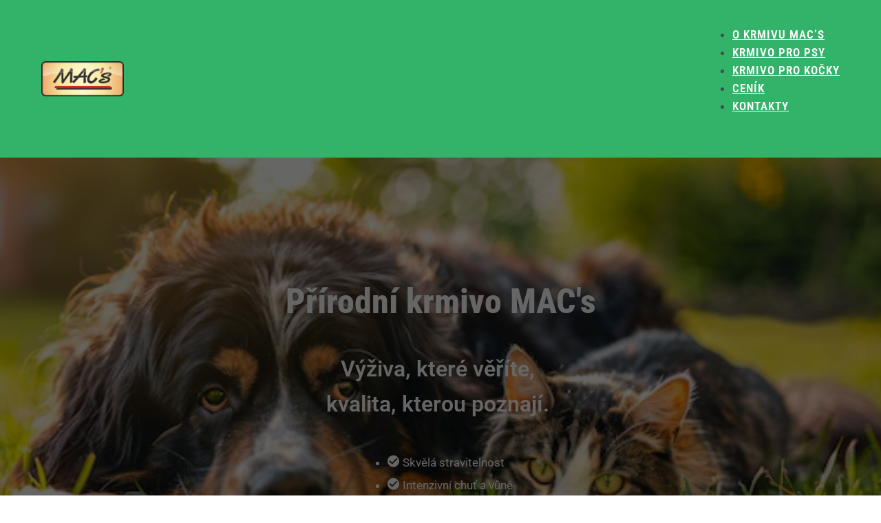

--- FILE ---
content_type: text/html; charset=UTF-8
request_url: https://www.krmivomacs.cz/
body_size: 13326
content:
<!DOCTYPE html>
<html lang="cs" prefix="og: https://ogp.me/ns#">
<head>
<meta charset="UTF-8">
<meta name="viewport" content="width=device-width, initial-scale=1">
	<style>img:is([sizes="auto" i], [sizes^="auto," i]) { contain-intrinsic-size: 3000px 1500px }</style>
	
<!-- Optimalizace pro vyhledávače podle Rank Math - https://rankmath.com/ -->
<title>Krmivo MAC&#039;s - MAC&#039;s</title>
<meta name="robots" content="follow, index, max-snippet:-1, max-video-preview:-1, max-image-preview:large"/>
<link rel="canonical" href="https://www.krmivomacs.cz/" />
<meta property="og:locale" content="cs_CZ" />
<meta property="og:type" content="website" />
<meta property="og:title" content="Krmivo MAC&#039;s - MAC&#039;s" />
<meta property="og:url" content="https://www.krmivomacs.cz/" />
<meta property="og:site_name" content="Nutram" />
<meta property="og:updated_time" content="2025-06-17T14:12:48+02:00" />
<meta property="og:image" content="https://www.krmivomacs.cz/wp-content/uploads/2025/04/madeincanadabg-1.jpg" />
<meta property="og:image:secure_url" content="https://www.krmivomacs.cz/wp-content/uploads/2025/04/madeincanadabg-1.jpg" />
<meta property="og:image:width" content="1920" />
<meta property="og:image:height" content="600" />
<meta property="og:image:alt" content="Krmivo MAC&#8217;s" />
<meta property="og:image:type" content="image/jpeg" />
<meta property="article:published_time" content="2025-03-11T11:28:56+01:00" />
<meta property="article:modified_time" content="2025-06-17T14:12:48+02:00" />
<meta name="twitter:card" content="summary_large_image" />
<meta name="twitter:title" content="Krmivo MAC&#039;s - MAC&#039;s" />
<meta name="twitter:image" content="https://www.krmivomacs.cz/wp-content/uploads/2025/04/madeincanadabg-1.jpg" />
<meta name="twitter:label1" content="Napsal/a:" />
<meta name="twitter:data1" content="jitka" />
<meta name="twitter:label2" content="Doba čtení" />
<meta name="twitter:data2" content="Méně než minuta" />
<script type="application/ld+json" class="rank-math-schema">{"@context":"https://schema.org","@graph":[{"@type":["FoodEstablishment","Organization"],"@id":"https://www.krmivomacs.cz/#organization","name":"Nutram","url":"https://www.krmivomacs.cz","logo":{"@type":"ImageObject","@id":"https://www.krmivomacs.cz/#logo","url":"https://www.krmivomacs.cz/wp-content/uploads/2025/05/favicon32.png","contentUrl":"https://www.krmivomacs.cz/wp-content/uploads/2025/05/favicon32.png","caption":"Nutram","inLanguage":"cs","width":"32","height":"32"},"priceRange":"$$","openingHours":["Monday,Tuesday,Wednesday,Thursday,Friday 07:00-15:30"],"image":{"@id":"https://www.krmivomacs.cz/#logo"},"telephone":"+420 466 742 542"},{"@type":"WebSite","@id":"https://www.krmivomacs.cz/#website","url":"https://www.krmivomacs.cz","name":"Nutram","alternateName":"P\u0159\u00edrodn\u00ed krmivo pro psy a ko\u010dky z Kanady","publisher":{"@id":"https://www.krmivomacs.cz/#organization"},"inLanguage":"cs","potentialAction":{"@type":"SearchAction","target":"https://www.krmivomacs.cz/?s={search_term_string}","query-input":"required name=search_term_string"}},{"@type":"ImageObject","@id":"https://www.krmivomacs.cz/wp-content/uploads/2025/04/madeincanadabg-1.jpg","url":"https://www.krmivomacs.cz/wp-content/uploads/2025/04/madeincanadabg-1.jpg","width":"1920","height":"600","inLanguage":"cs"},{"@type":"WebPage","@id":"https://www.krmivomacs.cz/#webpage","url":"https://www.krmivomacs.cz/","name":"Krmivo MAC&#039;s - MAC&#039;s","datePublished":"2025-03-11T11:28:56+01:00","dateModified":"2025-06-17T14:12:48+02:00","about":{"@id":"https://www.krmivomacs.cz/#organization"},"isPartOf":{"@id":"https://www.krmivomacs.cz/#website"},"primaryImageOfPage":{"@id":"https://www.krmivomacs.cz/wp-content/uploads/2025/04/madeincanadabg-1.jpg"},"inLanguage":"cs"},{"@type":"Person","@id":"https://www.krmivomacs.cz/#author","name":"jitka","image":{"@type":"ImageObject","@id":"https://secure.gravatar.com/avatar/9f3541ce618b9a2ecd0dd256915fef1a4a322fd3846c4051b31ccc0fce150bfc?s=96&amp;d=mm&amp;r=g","url":"https://secure.gravatar.com/avatar/9f3541ce618b9a2ecd0dd256915fef1a4a322fd3846c4051b31ccc0fce150bfc?s=96&amp;d=mm&amp;r=g","caption":"jitka","inLanguage":"cs"},"sameAs":["https://www.krmivomacs.cz"],"worksFor":{"@id":"https://www.krmivomacs.cz/#organization"}},{"@type":"Article","headline":"Krmivo MAC&#039;s - MAC&#039;s","datePublished":"2025-03-11T11:28:56+01:00","dateModified":"2025-06-17T14:12:48+02:00","author":{"@id":"https://www.krmivomacs.cz/#author","name":"jitka"},"publisher":{"@id":"https://www.krmivomacs.cz/#organization"},"name":"Krmivo MAC&#039;s - MAC&#039;s","@id":"https://www.krmivomacs.cz/#richSnippet","isPartOf":{"@id":"https://www.krmivomacs.cz/#webpage"},"image":{"@id":"https://www.krmivomacs.cz/wp-content/uploads/2025/04/madeincanadabg-1.jpg"},"inLanguage":"cs","mainEntityOfPage":{"@id":"https://www.krmivomacs.cz/#webpage"}}]}</script>
<!-- /Rank Math WordPress SEO plugin -->

<link rel="alternate" type="application/rss+xml" title="MAC&#039;s &raquo; RSS zdroj" href="https://www.krmivomacs.cz/feed/" />
<link rel="alternate" type="application/rss+xml" title="MAC&#039;s &raquo; RSS komentářů" href="https://www.krmivomacs.cz/comments/feed/" />
<style id='classic-theme-styles-inline-css'>
/*! This file is auto-generated */
.wp-block-button__link{color:#fff;background-color:#32373c;border-radius:9999px;box-shadow:none;text-decoration:none;padding:calc(.667em + 2px) calc(1.333em + 2px);font-size:1.125em}.wp-block-file__button{background:#32373c;color:#fff;text-decoration:none}
</style>
<style id='woocommerce-inline-inline-css'>
.woocommerce form .form-row .required { visibility: visible; }
</style>
<link rel='stylesheet' id='brands-styles-css' href='https://www.krmivomacs.cz/wp-content/plugins/woocommerce/assets/css/brands.css?ver=10.3.4' media='all' />
<link rel='stylesheet' id='bricks-frontend-css' href='https://www.krmivomacs.cz/wp-content/themes/bricks/assets/css/frontend.min.css?ver=1747556900' media='all' />
<style id='bricks-frontend-inline-css'>
@font-face{font-family:"Roboto Condensed";font-weight:300;font-display:swap;src:url(https://www.krmivomacs.cz/wp-content/uploads/2025/03/RobotoCondensed-VariableFont_wght.ttf) format("truetype");}@font-face{font-family:"Roboto Condensed";font-weight:400;font-display:swap;src:url(https://www.krmivomacs.cz/wp-content/uploads/2025/03/RobotoCondensed-VariableFont_wght.ttf) format("truetype");}@font-face{font-family:"Roboto Condensed";font-weight:500;font-display:swap;src:url(https://www.krmivomacs.cz/wp-content/uploads/2025/03/RobotoCondensed-VariableFont_wght.ttf) format("truetype");}@font-face{font-family:"Roboto Condensed";font-weight:600;font-display:swap;src:url(https://www.krmivomacs.cz/wp-content/uploads/2025/03/RobotoCondensed-VariableFont_wght.ttf) format("truetype");}@font-face{font-family:"Roboto Condensed";font-weight:700;font-display:swap;src:url(https://www.krmivomacs.cz/wp-content/uploads/2025/03/RobotoCondensed-VariableFont_wght.ttf) format("truetype");}@font-face{font-family:"Roboto Condensed";font-weight:800;font-display:swap;src:url(https://www.krmivomacs.cz/wp-content/uploads/2025/03/RobotoCondensed-VariableFont_wght.ttf) format("truetype");}@font-face{font-family:"Roboto Condensed";font-weight:300;font-style:italic;font-display:swap;src:url(https://www.krmivomacs.cz/wp-content/uploads/2025/03/RobotoCondensed-Italic-VariableFont_wght.ttf) format("truetype");}@font-face{font-family:"Roboto Condensed";font-weight:400;font-style:italic;font-display:swap;src:url(https://www.krmivomacs.cz/wp-content/uploads/2025/03/RobotoCondensed-Italic-VariableFont_wght.ttf) format("truetype");}@font-face{font-family:"Roboto Condensed";font-weight:500;font-style:italic;font-display:swap;src:url(https://www.krmivomacs.cz/wp-content/uploads/2025/03/RobotoCondensed-Italic-VariableFont_wght.ttf) format("truetype");}@font-face{font-family:"Roboto Condensed";font-weight:600;font-style:italic;font-display:swap;src:url(https://www.krmivomacs.cz/wp-content/uploads/2025/03/RobotoCondensed-Italic-VariableFont_wght.ttf) format("truetype");}@font-face{font-family:"Roboto Condensed";font-weight:700;font-style:italic;font-display:swap;src:url(https://www.krmivomacs.cz/wp-content/uploads/2025/03/RobotoCondensed-Italic-VariableFont_wght.ttf) format("truetype");}@font-face{font-family:"Roboto Condensed";font-weight:800;font-style:italic;font-display:swap;src:url(https://www.krmivomacs.cz/wp-content/uploads/2025/03/RobotoCondensed-Italic-VariableFont_wght.ttf) format("truetype");}
@font-face{font-family:"Roboto";font-weight:300;font-display:swap;src:url(https://www.krmivomacs.cz/wp-content/uploads/2025/03/Roboto-VariableFont_wdthwght.ttf) format("truetype");}@font-face{font-family:"Roboto";font-weight:400;font-display:swap;src:url(https://www.krmivomacs.cz/wp-content/uploads/2025/03/Roboto-VariableFont_wdthwght.ttf) format("truetype");}@font-face{font-family:"Roboto";font-weight:500;font-display:swap;src:url(https://www.krmivomacs.cz/wp-content/uploads/2025/03/Roboto-VariableFont_wdthwght.ttf) format("truetype");}@font-face{font-family:"Roboto";font-weight:600;font-display:swap;src:url(https://www.krmivomacs.cz/wp-content/uploads/2025/03/Roboto-VariableFont_wdthwght.ttf) format("truetype");}@font-face{font-family:"Roboto";font-weight:700;font-display:swap;src:url(https://www.krmivomacs.cz/wp-content/uploads/2025/03/Roboto-VariableFont_wdthwght.ttf) format("truetype");}@font-face{font-family:"Roboto";font-weight:800;font-display:swap;src:url(https://www.krmivomacs.cz/wp-content/uploads/2025/03/Roboto-VariableFont_wdthwght.ttf) format("truetype");}@font-face{font-family:"Roboto";font-weight:300;font-style:italic;font-display:swap;src:url(https://www.krmivomacs.cz/wp-content/uploads/2025/03/Roboto-Italic-VariableFont_wdthwght.ttf) format("truetype");}@font-face{font-family:"Roboto";font-weight:400;font-style:italic;font-display:swap;src:url(https://www.krmivomacs.cz/wp-content/uploads/2025/03/Roboto-Italic-VariableFont_wdthwght.ttf) format("truetype");}@font-face{font-family:"Roboto";font-weight:500;font-style:italic;font-display:swap;src:url(https://www.krmivomacs.cz/wp-content/uploads/2025/03/Roboto-Italic-VariableFont_wdthwght.ttf) format("truetype");}@font-face{font-family:"Roboto";font-weight:600;font-style:italic;font-display:swap;src:url(https://www.krmivomacs.cz/wp-content/uploads/2025/03/Roboto-Italic-VariableFont_wdthwght.ttf) format("truetype");}@font-face{font-family:"Roboto";font-weight:700;font-style:italic;font-display:swap;src:url(https://www.krmivomacs.cz/wp-content/uploads/2025/03/Roboto-Italic-VariableFont_wdthwght.ttf) format("truetype");}@font-face{font-family:"Roboto";font-weight:800;font-style:italic;font-display:swap;src:url(https://www.krmivomacs.cz/wp-content/uploads/2025/03/Roboto-Italic-VariableFont_wdthwght.ttf) format("truetype");}

</style>
<link rel='stylesheet' id='bricks-child-css' href='https://www.krmivomacs.cz/wp-content/themes/bricks-child/style.css?ver=1747556900' media='all' />
<link rel='stylesheet' id='bricks-woocommerce-css' href='https://www.krmivomacs.cz/wp-content/themes/bricks/assets/css/integrations/woocommerce.min.css?ver=1747556900' media='all' />
<link rel='stylesheet' id='bricks-ionicons-css' href='https://www.krmivomacs.cz/wp-content/themes/bricks/assets/css/libs/ionicons.min.css?ver=1747556900' media='all' />
<style id='bricks-frontend-inline-inline-css'>
html {scroll-behavior: smooth}:root {--space-XS: 5px;--space-S: 10px;--space-M: 20px;--space-L: 40px;--space-XL: 60px;--radius-m: 8px;--radius-s: 4px;--step--2: clamp(0.651rem, 0.6434rem + 0.0406vw, 0.68rem);--step--1: clamp(0.7813rem, 0.7632rem + 0.0965vw, 0.85rem);--step-0: clamp(0.9375rem, 0.9046rem + 0.1754vw, 1.0625rem);--step-1: clamp(1.125rem, 1.0715rem + 0.2851vw, 1.3281rem);--step-2: clamp(1.35rem, 1.2684rem + 0.4353vw, 1.6602rem);--step-3: clamp(1.62rem, 1.5002rem + 0.6389vw, 2.0752rem);--step-4: clamp(1.944rem, 1.7729rem + 0.9123vw, 2.594rem);--step-5: clamp(2.3328rem, 2.0934rem + 1.2768vw, 3.2425rem);} .brxe-container {width: 1340px; padding-top: var(--space-L); padding-right: var(--space-XL); padding-bottom: var(--space-L); padding-left: var(--space-XL)} .woocommerce main.site-main {width: 1340px} #brx-content.wordpress {width: 1340px} html {font-size: 100%} body {font-size: var(--step-0); color: var(--bricks-color-gvkhdw); font-family: "Roboto"; line-height: 1.6} h1, h2, h3, h4, h5, h6 {font-family: "Roboto Condensed"; font-weight: 800; color: var(--bricks-color-lsgnrq); line-height: 1.2} h1 {font-size: var(--step-4); color: var(--bricks-color-lsgnrq)} h2 {font-size: var(--step-4)} h3 {font-size: var(--step-3)} h4 {font-size: var(--step-2)} h5 {font-size: var(--step-1)} .brxe-block {column-gap: var(--space-S); row-gap: var(--space-S)} :root .bricks-button[class*="primary"]:not(.outline) {background-color: var(--bricks-color-qeebmt)} :root .bricks-button[class*="primary"] {color: var(--bricks-color-tbmima); border-color: var(--bricks-color-qeebmt)} :root .bricks-button[class*="secondary"] {border-color: var(--bricks-color-33eb3f); color: var(--bricks-color-tbmima)} :root .bricks-button[class*="secondary"]:not(.outline) {background-color: var(--bricks-color-33eb3f)} .bricks-button {font-family: "Roboto Condensed"; font-weight: 600; border: 2px solid var(--bricks-color-33eb3f); border-radius: var(--radius-s); transition: all 80ms linear} :root .bricks-button[class*="light"]:not(.bricks-lightbox) {border: 2px solid var(--bricks-color-33eb3f); color: var(--bricks-color-33eb3f)} :root .bricks-button[class*="primary"]:not(.outline):hover {background-color: var(--bricks-color-33eb3f)} :root .bricks-button[class*="primary"]:hover {border-color: var(--bricks-color-33eb3f); color: var(--bricks-color-tbmima)} :root .bricks-button[class*="secondary"]:not(.outline):hover {background-color: var(--bricks-color-qeebmt)} :root .bricks-button[class*="secondary"]:hover {border-color: var(--bricks-color-qeebmt)} :root .bricks-button[class*="light"]:not(.outline):not(.bricks-lightbox):hover {background-color: var(--bricks-color-33eb3f)} :root .bricks-button[class*="light"]:not(.bricks-lightbox):hover {color: var(--bricks-color-tbmima)} :root .bricks-button[class*="dark"] {border-color: var(--bricks-color-lsgnrq)}:root .bricks-color-primary {color: var(--bricks-color-hcggab)}:root .bricks-background-primary {background-color: var(--bricks-color-hcggab)} :where(.brxe-accordion .accordion-content-wrapper) a, :where(.brxe-icon-box .content) a, :where(.brxe-list) a, :where(.brxe-post-content):not([data-source="bricks"]) a, :where(.brxe-posts .dynamic p) a, :where(.brxe-shortcode) a, :where(.brxe-tabs .tab-content) a, :where(.brxe-team-members) .description a, :where(.brxe-testimonials) .testimonial-content-wrapper a, :where(.brxe-text) a, :where(a.brxe-text), :where(.brxe-text-basic) a, :where(a.brxe-text-basic), :where(.brxe-post-comments) .comment-content a, .brxe-product-content a, .brxe-product-short-description a, .brxe-product-tabs .woocommerce-Tabs-panel a {text-decoration: underline}@media (max-width: 767px) { .brxe-container {padding-right: var(--space-L); padding-left: var(--space-L)}}@media (max-width: 478px) { .brxe-container {padding-right: var(--space-M); padding-left: var(--space-M)}}.centered-text.brxe-heading {text-align: center}.centered-text.brxe-text {text-align: center}.centered-text.brxe-text a {text-align: center; font-size: inherit}.cols-1-1.brxe-container {display: grid; align-items: initial; grid-gap: var(--space-L); grid-template-columns: 1fr 1fr}@media (max-width: 767px) {.cols-1-1.brxe-container {grid-template-columns: 1fr}}.shadow.brxe-block {column-gap: var(--space-S); row-gap: var(--space-M); transition: all 150ms linear; border-radius: var(--radius-m); flex-direction: column; flex-wrap: nowrap; background-color: var(--bricks-color-tbmima); padding-top: var(--space-M); padding-right: var(--space-M); padding-bottom: var(--space-M); padding-left: var(--space-M)}.shadow{ box-shadow: rgba(100, 100, 111, 0.2) 0px 7px 29px -10px; border: 1px solid #eeeeee;} .shadow:hover{ box-shadow: rgba(100, 100, 111, 0.2) 0px 7px 29px 0px;}.cols-1-1-1-1.brxe-container {display: grid; align-items: initial; grid-template-columns: 1fr 1fr 1fr 1fr; grid-gap: var(--space-XL) var(--space-L)}@media (max-width: 991px) {.cols-1-1-1-1.brxe-container {grid-gap: var(--space-L); grid-template-columns: 1fr 1fr 1fr}}@media (max-width: 478px) {.cols-1-1-1-1.brxe-container {grid-template-columns: 1fr 1fr}}:root {--bricks-color-33eb3f: #32b369;--bricks-color-hcggab: #ebfaf1;--bricks-color-qeebmt: #117ead;--bricks-color-gvkhdw: #4a4a4a;--bricks-color-lsgnrq: #383838;--bricks-color-tbmima: #ffffff;}#brxe-tnfomb {width: 100%; max-width: 100%}#brxe-hrgpnr {justify-content: center; align-items: center}@media (max-width: 767px) {#brxe-cnamgt .bricks-nav-menu-wrapper { display: none; }#brxe-cnamgt .bricks-mobile-menu-toggle { display: block; }}#brxe-cnamgt .bricks-nav-menu > li > a {color: var(--bricks-color-tbmima); font-family: "Roboto Condensed"; text-transform: uppercase; font-weight: 600; letter-spacing: 1px}#brxe-cnamgt .bricks-nav-menu > li > .brx-submenu-toggle > * {color: var(--bricks-color-tbmima); font-family: "Roboto Condensed"; text-transform: uppercase; font-weight: 600; letter-spacing: 1px}@media (max-width: 767px) {#brxe-cnamgt .bricks-mobile-menu-toggle {color: var(--bricks-color-tbmima)}#brxe-cnamgt.show-mobile-menu .bricks-mobile-menu-toggle {color: var(--bricks-color-tbmima) !important}#brxe-cnamgt .bricks-mobile-menu-wrapper {align-items: flex-start; justify-content: center}#brxe-cnamgt .bricks-mobile-menu-wrapper .brx-submenu-toggle {justify-content: flex-start}#brxe-cnamgt .bricks-mobile-menu-wrapper a {width: auto}#brxe-cnamgt .bricks-mobile-menu-wrapper:before {background-color: var(--bricks-color-lsgnrq)}#brxe-cnamgt .bricks-mobile-menu-overlay {background-color: rgba(56, 56, 56, 0.66)}}#brxe-sjqaei {justify-content: center; align-items: flex-end}#brxe-nwjmyj {grid-template-columns: 120px auto; display: grid; align-items: initial; padding-top: var(--space-M); padding-bottom: var(--space-M)}#brxe-wuaxri {background-color: var(--bricks-color-33eb3f)}#brxe-mdjnuv {color: var(--bricks-color-tbmima); font-size: var(--step-5)}#brxe-ahkgos {color: var(--bricks-color-tbmima); font-size: var(--step-3); font-weight: 600; margin-top: var(--space-S)}#brxe-ahkgos a {color: var(--bricks-color-tbmima); font-size: var(--step-3); font-weight: 600; font-size: inherit}#brxe-yfpvtn {color: var(--bricks-color-tbmima); justify-content: center; margin-top: var(--space-S); margin-bottom: var(--space-S); width: fit-content}#brxe-yfpvtn .separator {display: none}#brxe-yfpvtn .content {justify-content: flex-start}#brxe-yfpvtn .description {justify-content: flex-start}#brxe-yfpvtn .icon {font-size: var(--step-1)}#brxe-yfpvtn .icon svg {height: var(--step-1); width: var(--step-1)}#brxe-yfpvtn .title {margin-left: var(--space-XS)}#brxe-plnavu {margin-top: var(--space-M)}#brxe-atkvea {margin-top: var(--space-M)}#brxe-olbtbd {flex-direction: row; justify-content: center; column-gap: var(--space-M)}#brxe-ojfhwg {padding-top: calc(var(--space-XL) * 3); padding-bottom: calc(var(--space-XL) * 3); align-items: center}#brxe-rcfnzz {position: relative; background-image: url(https://img.freepik.com/premium-photo/dog-cat-lie-grass-generative-ai_446633-113958.jpg); background-size: cover; background-position: center center}:where(#brxe-rcfnzz > *) {position: relative}#brxe-rcfnzz::before {background-image: linear-gradient(rgba(0, 0, 0, 0.6), rgba(0, 0, 0, 0.6)); position: absolute; content: ""; top: 0; right: 0; bottom: 0; left: 0; pointer-events: none}#brxe-cifhid{ text-wrap: balance;}#brxe-quwvbw {align-items: center}#brxe-pulydp {aspect-ratio: 1; width: 100%; max-width: 100%}#brxe-pulydp:not(.tag), #brxe-pulydp img {object-fit: contain}#brxe-xvbndo {font-size: var(--step-1)}#brxe-fiuzrj {flex-direction: row; flex-wrap: wrap; justify-content: center}#brxe-wzxnkk {justify-content: flex-start; align-items: center}#brxe-ldgcoe {grid-gap: var(--space-M); display: grid; align-items: initial; grid-template-columns: 2fr 3fr}#brxe-zmnpnt {aspect-ratio: 1}#brxe-zmnpnt:not(.tag), #brxe-zmnpnt img {object-fit: contain}#brxe-ltahkp {font-size: var(--step-1)}#brxe-guypbs {flex-direction: row; flex-wrap: wrap; justify-content: center}#brxe-pdpccb {justify-content: flex-start; align-items: center}#brxe-gfiyej {grid-gap: var(--space-M); display: grid; align-items: initial; grid-template-columns: 2fr 3fr}#brxe-ojpidi {aspect-ratio: 1}#brxe-ojpidi:not(.tag), #brxe-ojpidi img {object-fit: contain}#brxe-dbzfwt {font-size: var(--step-1)}#brxe-enxmwc {justify-content: flex-start; align-items: center}#brxe-sisfnu {grid-gap: var(--space-M); display: grid; align-items: initial; grid-template-columns: 2fr 3fr}#brxe-watjkc {aspect-ratio: 1}#brxe-watjkc:not(.tag), #brxe-watjkc img {object-fit: contain}#brxe-yautws {font-size: var(--step-1)}#brxe-ggftvd {flex-direction: row; flex-wrap: wrap; justify-content: center}#brxe-dokmzf {justify-content: flex-start; align-items: center}#brxe-wzijry {grid-gap: var(--space-M); display: grid; align-items: initial; grid-template-columns: 2fr 3fr}#brxe-gmlcbo {aspect-ratio: 1}#brxe-gmlcbo:not(.tag), #brxe-gmlcbo img {object-fit: contain}#brxe-vpbjma {font-size: var(--step-1)}#brxe-jmsesz {justify-content: flex-start; align-items: center}#brxe-qmevvx {grid-gap: var(--space-M); display: grid; align-items: initial; grid-template-columns: 2fr 3fr}#brxe-hupiof {aspect-ratio: 1}#brxe-hupiof:not(.tag), #brxe-hupiof img {object-fit: contain}#brxe-kqubrj {font-size: var(--step-1)}#brxe-mcallt {justify-content: flex-start; align-items: center}#brxe-bbwzkv {grid-gap: var(--space-M); display: grid; align-items: initial; grid-template-columns: 2fr 3fr}#brxe-uofvbx {padding-top: 0}@media (max-width: 991px) {#brxe-uofvbx {grid-template-columns: 1fr 1fr}}@media (max-width: 767px) {#brxe-uofvbx {grid-template-columns: 1fr}}#brxe-geudgd {padding-top: var(--space-M); padding-bottom: var(--space-M)}#brxe-ggwvxf {border-radius: 8px}#brxe-zsypyw {display: none}#brxe-mwinfc{ text-wrap: balance;}#brxe-dntrsd:hover {background-color: var(--bricks-color-lsgnrq); border-color: var(--bricks-color-lsgnrq)}#brxe-sqzjlc:hover {background-color: var(--bricks-color-lsgnrq); border-color: var(--bricks-color-lsgnrq)}#brxe-eahkvs {flex-direction: row; column-gap: var(--space-M); row-gap: var(--space-S); justify-content: center}#brxe-kttjkd {background-color: var(--bricks-color-hcggab); padding-top: var(--space-XL); padding-bottom: var(--space-XL); align-items: center}#brxe-ilncnf {margin-bottom: -66px; z-index: 100; width: 100%; max-width: 1000px}#brxe-ilncnf{ filter: drop-shadow(5px 5px 3px #00000033);}@media (max-width: 991px) {#brxe-ilncnf {margin-bottom: -63px}}@media (max-width: 767px) {#brxe-ilncnf {margin-bottom: -50px}}@media (max-width: 478px) {#brxe-ilncnf {margin-bottom: -26px}}#brxe-iqonvo {margin-bottom: -19px; z-index: 100; width: 100%; max-width: 1000px}#brxe-iqonvo{ filter: drop-shadow(5px 5px 3px #00000033);}@media (max-width: 767px) {#brxe-iqonvo {margin-bottom: -14px}}@media (max-width: 478px) {#brxe-iqonvo {margin-bottom: -9px}}#brxe-edqngn {padding-top: var(--space-L)}#brxe-fqamav {border-radius: var(--radius-m); max-width: 70%}#brxe-xpzpzs {flex-direction: row; margin-top: var(--space-S)}#brxe-xpzpzs .icon i {font-size: var(--step-2)}#brxe-xpzpzs .icon {color: var(--bricks-color-tbmima); margin-top: 2px; margin-right: var(--space-S)}#brxe-xpzpzs .icon a {color: var(--bricks-color-tbmima)}#brxe-xpzpzs .content {color: var(--bricks-color-tbmima)}#brxe-nvxdlz {flex-direction: row}#brxe-nvxdlz .icon i {font-size: var(--step-2)}#brxe-nvxdlz .icon {color: var(--bricks-color-tbmima); margin-top: 2px; margin-right: var(--space-S)}#brxe-nvxdlz .icon a {color: var(--bricks-color-tbmima)}#brxe-nvxdlz .content {color: var(--bricks-color-tbmima)}#brxe-lbcyef {color: var(--bricks-color-tbmima); font-size: var(--step-1)}#brxe-wpwfod .bricks-nav-menu {flex-direction: column}#brxe-wpwfod .bricks-nav-menu > li {margin-left: 0}#brxe-wpwfod {color: var(--bricks-color-tbmima); margin-top: var(--space-S)}#brxe-jrvjlb {color: var(--bricks-color-tbmima); font-size: var(--step-1)}#brxe-rdsykm .bricks-nav-menu {flex-direction: column}#brxe-rdsykm .bricks-nav-menu > li {margin-left: 0}#brxe-rdsykm {color: var(--bricks-color-tbmima); margin-top: var(--space-S)}@media (max-width: 767px) {#brxe-nrqila {order: 5}}#brxe-slzoyg {background-color: var(--bricks-color-tbmima); border-radius: var(--radius-m); padding-top: var(--space-S); padding-right: var(--space-M); padding-bottom: var(--space-S); padding-left: var(--space-M); max-width: 80%}#brxe-zplfau {grid-template-columns: 3fr 2fr 2fr 3fr; margin-top: var(--space-L)}@media (max-width: 767px) {#brxe-zplfau {grid-template-columns: 3fr 2fr}}@media (max-width: 478px) {#brxe-zplfau {grid-template-columns: 1fr}}#brxe-liyotv {background-color: var(--bricks-color-33eb3f)}
</style>
<script src="https://www.krmivomacs.cz/wp-includes/js/jquery/jquery.min.js?ver=3.7.1" id="jquery-core-js"></script>
<script src="https://www.krmivomacs.cz/wp-content/plugins/woocommerce/assets/js/jquery-blockui/jquery.blockUI.min.js?ver=2.7.0-wc.10.3.4" id="wc-jquery-blockui-js" defer data-wp-strategy="defer"></script>
<script id="wc-add-to-cart-js-extra">
var wc_add_to_cart_params = {"ajax_url":"\/wp-admin\/admin-ajax.php","wc_ajax_url":"\/?wc-ajax=%%endpoint%%","i18n_view_cart":"Zobrazit ko\u0161\u00edk","cart_url":"https:\/\/www.krmivomacs.cz","is_cart":"","cart_redirect_after_add":"no"};
</script>
<script src="https://www.krmivomacs.cz/wp-content/plugins/woocommerce/assets/js/frontend/add-to-cart.min.js?ver=10.3.4" id="wc-add-to-cart-js" defer data-wp-strategy="defer"></script>
<script src="https://www.krmivomacs.cz/wp-content/plugins/woocommerce/assets/js/js-cookie/js.cookie.min.js?ver=2.1.4-wc.10.3.4" id="wc-js-cookie-js" defer data-wp-strategy="defer"></script>
<script id="woocommerce-js-extra">
var woocommerce_params = {"ajax_url":"\/wp-admin\/admin-ajax.php","wc_ajax_url":"\/?wc-ajax=%%endpoint%%","i18n_password_show":"Zobrazit heslo","i18n_password_hide":"Skr\u00fdt heslo"};
</script>
<script src="https://www.krmivomacs.cz/wp-content/plugins/woocommerce/assets/js/frontend/woocommerce.min.js?ver=10.3.4" id="woocommerce-js" defer data-wp-strategy="defer"></script>
<link rel="https://api.w.org/" href="https://www.krmivomacs.cz/wp-json/" /><link rel="alternate" title="JSON" type="application/json" href="https://www.krmivomacs.cz/wp-json/wp/v2/pages/70" /><link rel="EditURI" type="application/rsd+xml" title="RSD" href="https://www.krmivomacs.cz/xmlrpc.php?rsd" />

<link rel='shortlink' href='https://www.krmivomacs.cz/' />
<link rel="alternate" title="oEmbed (JSON)" type="application/json+oembed" href="https://www.krmivomacs.cz/wp-json/oembed/1.0/embed?url=https%3A%2F%2Fwww.krmivomacs.cz%2F" />
<link rel="alternate" title="oEmbed (XML)" type="text/xml+oembed" href="https://www.krmivomacs.cz/wp-json/oembed/1.0/embed?url=https%3A%2F%2Fwww.krmivomacs.cz%2F&#038;format=xml" />
	<noscript><style>.woocommerce-product-gallery{ opacity: 1 !important; }</style></noscript>
	<link rel="icon" href="https://www.krmivomacs.cz/wp-content/uploads/2025/05/favicon32.png" sizes="32x32" />
<link rel="icon" href="https://www.krmivomacs.cz/wp-content/uploads/2025/05/favicon32.png" sizes="192x192" />
<link rel="apple-touch-icon" href="https://www.krmivomacs.cz/wp-content/uploads/2025/05/favicon32.png" />
<meta name="msapplication-TileImage" content="https://www.krmivomacs.cz/wp-content/uploads/2025/05/favicon32.png" />
</head>

<body class="home wp-singular page-template-default page page-id-70 wp-theme-bricks wp-child-theme-bricks-child theme-bricks woocommerce-no-js brx-body bricks-is-frontend wp-embed-responsive"><header id="brx-header"><section id="brxe-wuaxri" class="brxe-section bricks-lazy-hidden"><div id="brxe-nwjmyj" class="brxe-container brx-grid bricks-lazy-hidden"><a id="brxe-hrgpnr" href="https://www.krmivomacs.cz/" aria-current="page" class="brxe-block bricks-lazy-hidden"><img width="300" height="128" src="data:image/svg+xml,%3Csvg%20xmlns=&#039;http://www.w3.org/2000/svg&#039;%20viewBox=&#039;0%200%20300%20128&#039;%3E%3C/svg%3E" class="brxe-image css-filter size-medium bricks-lazy-hidden" alt="" id="brxe-tnfomb" decoding="async" data-src="https://www.krmivomacs.cz/wp-content/uploads/2025/05/macs_logo_w-300x128.png" data-type="string" data-sizes="(max-width: 300px) 100vw, 300px" data-srcset="https://www.krmivomacs.cz/wp-content/uploads/2025/05/macs_logo_w-300x128.png 300w, https://www.krmivomacs.cz/wp-content/uploads/2025/05/macs_logo_w.png 400w" /></a><div id="brxe-sjqaei" class="brxe-block bricks-lazy-hidden"><div id="brxe-cnamgt" data-script-id="cnamgt" class="brxe-nav-menu"><nav class="bricks-nav-menu-wrapper mobile_landscape"><ul id="menu-menu" class="bricks-nav-menu"><li id="menu-item-125" class="menu-item menu-item-type-post_type menu-item-object-page menu-item-125 bricks-menu-item"><a href="https://www.krmivomacs.cz/o-krmivu-macs/">O krmivu MAC&#8217;s</a></li>
<li id="menu-item-2844" class="menu-item menu-item-type-taxonomy menu-item-object-product_cat menu-item-2844 bricks-menu-item"><a href="https://www.krmivomacs.cz/kategorie-produktu/krmivo-pro-psy-macs/">Krmivo pro psy</a></li>
<li id="menu-item-2845" class="menu-item menu-item-type-taxonomy menu-item-object-product_cat menu-item-2845 bricks-menu-item"><a href="https://www.krmivomacs.cz/kategorie-produktu/krmivo-pro-kocky-macs/">Krmivo pro kočky</a></li>
<li id="menu-item-1857" class="menu-item menu-item-type-post_type menu-item-object-page menu-item-1857 bricks-menu-item"><a href="https://www.krmivomacs.cz/cenik/">Ceník</a></li>
<li id="menu-item-124" class="menu-item menu-item-type-post_type menu-item-object-page menu-item-124 bricks-menu-item"><a href="https://www.krmivomacs.cz/kontakty/">Kontakty</a></li>
</ul></nav>			<button class="bricks-mobile-menu-toggle" aria-haspopup="true" aria-label="Mobilní nabídka" aria-expanded="false">
				<span class="bar-top"></span>
				<span class="bar-center"></span>
				<span class="bar-bottom"></span>
			</button>
			<nav class="bricks-mobile-menu-wrapper right"><ul id="menu-menu-1" class="bricks-mobile-menu"><li class="menu-item menu-item-type-post_type menu-item-object-page menu-item-125 bricks-menu-item"><a href="https://www.krmivomacs.cz/o-krmivu-macs/">O krmivu MAC&#8217;s</a></li>
<li class="menu-item menu-item-type-taxonomy menu-item-object-product_cat menu-item-2844 bricks-menu-item"><a href="https://www.krmivomacs.cz/kategorie-produktu/krmivo-pro-psy-macs/">Krmivo pro psy</a></li>
<li class="menu-item menu-item-type-taxonomy menu-item-object-product_cat menu-item-2845 bricks-menu-item"><a href="https://www.krmivomacs.cz/kategorie-produktu/krmivo-pro-kocky-macs/">Krmivo pro kočky</a></li>
<li class="menu-item menu-item-type-post_type menu-item-object-page menu-item-1857 bricks-menu-item"><a href="https://www.krmivomacs.cz/cenik/">Ceník</a></li>
<li class="menu-item menu-item-type-post_type menu-item-object-page menu-item-124 bricks-menu-item"><a href="https://www.krmivomacs.cz/kontakty/">Kontakty</a></li>
</ul></nav><div class="bricks-mobile-menu-overlay"></div></div></div></div></section></header><main id="brx-content"><section id="brxe-rcfnzz" class="brxe-section bricks-lazy-hidden"><div id="brxe-ojfhwg" class="brxe-container bricks-lazy-hidden"><h1 id="brxe-mdjnuv" class="brxe-heading centered-text">Přírodní krmivo MAC's</h1><div id="brxe-ahkgos" class="brxe-text centered-text"><p>Výživa, které věříte, <br />kvalita, kterou poznají. </p>
</div><ul id="brxe-yfpvtn" class="brxe-list"><li ><div class="content"><span class="icon"><i class="ion-md-checkmark-circle"></i></span><span class="title">Skvělá stravitelnost</span></div></li><li ><div class="content"><span class="icon"><i class="ion-md-checkmark-circle"></i></span><span class="title">Intenzivní chuť a vůně</span></div></li><li ><div class="content"><span class="icon"><i class="ion-md-checkmark-circle"></i></span><span class="title">Bez chemie a náhražek</span></div></li></ul><div id="brxe-olbtbd" class="brxe-block bricks-lazy-hidden"><a id="brxe-plnavu" class="brxe-button bricks-button lg bricks-background-primary" href="https://www.krmivomacs.cz/kategorie-produktu/krmivo-pro-psy-macs/">Pro psy</a><a id="brxe-atkvea" class="brxe-button bricks-button lg bricks-background-primary" href="https://www.krmivomacs.cz/kategorie-produktu/krmivo-pro-kocky-macs/">Pro kočky</a></div></div></section><section id="brxe-geudgd" class="brxe-section bricks-lazy-hidden"><div id="brxe-cfhejw" class="brxe-container bricks-lazy-hidden"><div id="brxe-quwvbw" class="brxe-block bricks-lazy-hidden"><h2 id="brxe-nfvbkz" class="brxe-heading centered-text">To nejlepší pro vašeho zvířecího kamaráda</h2><div id="brxe-cifhid" class="brxe-text centered-text"><p>Optimální kombinace surovin zajišťují, že pes nebo kočka dostává v krmivu maximum nutričních benefitů z každé suroviny a navíc výhody z jejich kombinací.</p>
</div></div></div><div id="brxe-uofvbx" class="brxe-container cols-1-1 bricks-lazy-hidden"><div id="brxe-ldgcoe" class="brxe-block brx-grid shadow bricks-lazy-hidden"><div id="brxe-wzxnkk" class="brxe-block bricks-lazy-hidden"><img width="500" height="500" src="https://www.krmivomacs.cz/wp-content/uploads/2025/03/rind12kg-500x500_0.jpg" class="brxe-image css-filter size-full" alt="" id="brxe-pulydp" loading="eager" decoding="async" fetchpriority="high" srcset="https://www.krmivomacs.cz/wp-content/uploads/2025/03/rind12kg-500x500_0.jpg 500w, https://www.krmivomacs.cz/wp-content/uploads/2025/03/rind12kg-500x500_0-300x300.jpg 300w, https://www.krmivomacs.cz/wp-content/uploads/2025/03/rind12kg-500x500_0-150x150.jpg 150w, https://www.krmivomacs.cz/wp-content/uploads/2025/03/rind12kg-500x500_0-100x100.jpg 100w" sizes="(max-width: 500px) 100vw, 500px" /><h3 id="brxe-xvbndo" class="brxe-heading centered-text">Suché granule</h3><div id="brxe-fiuzrj" class="brxe-block bricks-lazy-hidden"><a id="brxe-jmcvko" class="brxe-button bricks-button sm bricks-background-primary" href="https://www.krmivomacs.cz/kategorie-produktu/krmivo-pro-psy-macs/?_typ=suche-granule">Pro psy</a><a id="brxe-vjefkw" class="brxe-button bricks-button sm bricks-background-primary" href="https://www.krmivomacs.cz/kategorie-produktu/krmivo-pro-kocky-macs/?_typ=suche-granule">Pro kočky</a></div></div><div id="brxe-bfvamn" class="brxe-block bricks-lazy-hidden"><div id="brxe-njmyfg" class="brxe-text"><ul>
<li><strong>Funkční výživa</strong>, podporuje imunitu, vitalitu, trávení i zdraví močových cest.</li>
<li><strong>Vhodné pro citlivé jedince,</strong> hypoalergenní, šetrné, bez zbytečných zátěží.</li>
<li><strong>Pro psy i kočky</strong> všech věkových kategorií a velikostí</li>
<li><strong>Ověřená receptura</strong>, vyvinuté podle nejnovějších poznatků a doporučení veterinářů.</li>
<li><strong>Skvělá chutnost,</strong> ideální i pro vybíravé nebo obtížně krmitelné mazlíčky</li>
</ul>
</div></div></div><div id="brxe-gfiyej" class="brxe-block brx-grid shadow bricks-lazy-hidden"><div id="brxe-pdpccb" class="brxe-block bricks-lazy-hidden"><img width="500" height="500" src="https://www.krmivomacs.cz/wp-content/uploads/2025/03/monokaninchen7kg-500x500_0.png" class="brxe-image css-filter size-full" alt="" id="brxe-zmnpnt" loading="eager" decoding="async" srcset="https://www.krmivomacs.cz/wp-content/uploads/2025/03/monokaninchen7kg-500x500_0.png 500w, https://www.krmivomacs.cz/wp-content/uploads/2025/03/monokaninchen7kg-500x500_0-300x300.png 300w, https://www.krmivomacs.cz/wp-content/uploads/2025/03/monokaninchen7kg-500x500_0-150x150.png 150w, https://www.krmivomacs.cz/wp-content/uploads/2025/03/monokaninchen7kg-500x500_0-100x100.png 100w" sizes="(max-width: 500px) 100vw, 500px" /><h3 id="brxe-ltahkp" class="brxe-heading centered-text">Grain-free</h3><div id="brxe-guypbs" class="brxe-block bricks-lazy-hidden"><a id="brxe-pmrpgc" class="brxe-button bricks-button sm bricks-background-primary" href="https://www.krmivomacs.cz/kategorie-produktu/krmivo-pro-psy-macs/?_typ=grain-free">Pro psy</a><a id="brxe-lvumcb" class="brxe-button bricks-button sm bricks-background-primary" href="https://www.krmivomacs.cz/kategorie-produktu/krmivo-pro-kocky-macs/?_typ=grain-free">Pro kočky</a></div></div><div id="brxe-buuuwu" class="brxe-block bricks-lazy-hidden"><div id="brxe-wxugja" class="brxe-text"><ul>
<li><strong>Grain Free receptury,</strong> vhodné pro alergické, citlivé i vybíravé jedince</li>
<li><strong>Jednoduché a funkční složení </strong>bez škrobů, želé, plnidel, cukrů, obilí ani chemie</li>
<li><strong>Vysoký podíl masa (až 96 %),</strong> žádné &#8222;formed meat&#8220;, žádné odpady.</li>
<li><strong>Podpora imunity, vitality</strong> a zdravých močových cest.</li>
<li><strong>Vynikající chutnost,</strong> ideální i pro kočky s nechutenstvím nebo speciálními potřebami.</li>
<li><strong>Bez přidané vody, </strong>jen maso a výživné složky.</li>
</ul>
</div></div></div><div id="brxe-sisfnu" class="brxe-block brx-grid shadow bricks-lazy-hidden"><div id="brxe-enxmwc" class="brxe-block bricks-lazy-hidden"><img width="600" height="435" src="https://www.krmivomacs.cz/wp-content/uploads/2025/05/Mono-Soft-Frisches-Pferd-12kg-600x435.jpg" class="brxe-image css-filter size-woocommerce_single" alt="" id="brxe-ojpidi" loading="eager" decoding="async" srcset="https://www.krmivomacs.cz/wp-content/uploads/2025/05/Mono-Soft-Frisches-Pferd-12kg-600x435.jpg 600w, https://www.krmivomacs.cz/wp-content/uploads/2025/05/Mono-Soft-Frisches-Pferd-12kg-300x218.jpg 300w, https://www.krmivomacs.cz/wp-content/uploads/2025/05/Mono-Soft-Frisches-Pferd-12kg-1024x743.jpg 1024w, https://www.krmivomacs.cz/wp-content/uploads/2025/05/Mono-Soft-Frisches-Pferd-12kg-768x557.jpg 768w, https://www.krmivomacs.cz/wp-content/uploads/2025/05/Mono-Soft-Frisches-Pferd-12kg-1536x1115.jpg 1536w, https://www.krmivomacs.cz/wp-content/uploads/2025/05/Mono-Soft-Frisches-Pferd-12kg-2048x1486.jpg 2048w" sizes="(max-width: 600px) 100vw, 600px" /><h3 id="brxe-dbzfwt" class="brxe-heading centered-text">Polovlhké granule</h3><a id="brxe-qbrosw" class="brxe-button bricks-button sm bricks-background-primary" href="https://www.krmivomacs.cz/kategorie-produktu/krmivo-pro-psy-macs/?_typ=polovlhke-granule">Pro psy</a></div><div id="brxe-hdlqqb" class="brxe-block bricks-lazy-hidden"><div id="brxe-qugniz" class="brxe-text"><ul>
<li><strong>Měkké krmivo s vyšším obsahem vody,</strong> šetrné k zubům a snadněji stravitelné.</li>
<li><strong>Bez chemických konzervantů</strong>, kde přírodní chuť a vůně masa zůstává zachována.</li>
<li><strong>Vhodné při nechutenství, citlivém žaludku</strong>, zvracení a problémech se zuby.</li>
<li><strong>Pomáhá zpomalit hltání</strong> a snižuje riziko torze žaludku.</li>
<li><strong>Ideální pro štěňata, starší psy, nemocné</strong> a psy s vyšší fyzickou zátěží.</li>
</ul>
</div></div></div><div id="brxe-wzijry" class="brxe-block brx-grid shadow bricks-lazy-hidden"><div id="brxe-dokmzf" class="brxe-block bricks-lazy-hidden"><img width="1024" height="1024" src="data:image/svg+xml,%3Csvg%20xmlns=&#039;http://www.w3.org/2000/svg&#039;%20viewBox=&#039;0%200%201024%201024&#039;%3E%3C/svg%3E" class="brxe-image css-filter size-large bricks-lazy-hidden" alt="" id="brxe-watjkc" decoding="async" data-src="https://www.krmivomacs.cz/wp-content/uploads/2025/03/konzmacscatdrubezabrusinka800g_0-1024x1024.jpg" data-type="string" data-sizes="(max-width: 1024px) 100vw, 1024px" data-srcset="https://www.krmivomacs.cz/wp-content/uploads/2025/03/konzmacscatdrubezabrusinka800g_0-1024x1024.jpg 1024w, https://www.krmivomacs.cz/wp-content/uploads/2025/03/konzmacscatdrubezabrusinka800g_0-300x300.jpg 300w, https://www.krmivomacs.cz/wp-content/uploads/2025/03/konzmacscatdrubezabrusinka800g_0-150x150.jpg 150w, https://www.krmivomacs.cz/wp-content/uploads/2025/03/konzmacscatdrubezabrusinka800g_0-768x768.jpg 768w, https://www.krmivomacs.cz/wp-content/uploads/2025/03/konzmacscatdrubezabrusinka800g_0-600x600.jpg 600w, https://www.krmivomacs.cz/wp-content/uploads/2025/03/konzmacscatdrubezabrusinka800g_0-100x100.jpg 100w, https://www.krmivomacs.cz/wp-content/uploads/2025/03/konzmacscatdrubezabrusinka800g_0.jpg 1080w" /><h3 id="brxe-yautws" class="brxe-heading centered-text">Konzervy</h3><div id="brxe-ggftvd" class="brxe-block bricks-lazy-hidden"><a id="brxe-fclsgy" class="brxe-button bricks-button sm bricks-background-primary" href="https://www.krmivomacs.cz/kategorie-produktu/krmivo-pro-psy-macs/?_typ=konzervy">Pro psy</a><a id="brxe-zqmgwh" class="brxe-button bricks-button sm bricks-background-primary" href="https://www.krmivomacs.cz/kategorie-produktu/krmivo-pro-kocky-macs/?_typ=konzervy">Pro kočky</a></div></div><div id="brxe-sngdgc" class="brxe-block bricks-lazy-hidden"><div id="brxe-vuedqe" class="brxe-text"><ul>
<li>Čisté maso (96 % svaloviny) s bylinkami (3–5 %), bez přidané vody, soli či chemie.</li>
<li><strong>Vyvážené pH </strong>pro maximální přirozenost a stravitelnost.</li>
<li>Kompletní <strong>celodenní krmivo nebo chutná obměna</strong> k suchým granulím.</li>
<li><strong>Pomáhají při nechutenství,</strong> stresu, nemoci i při zvýšené zátěži (sport, práce).</li>
<li><strong>Snadná manipulace, </strong>konzerva či kapsa jsou bezpečné a trvanlivé kdekoliv a kdykoliv.</li>
<li><strong>Široký výběr druhů masa</strong> pro uspokojení i těch nejnáročnějších mlsných jazýčků.</li>
</ul>
</div></div></div><div id="brxe-qmevvx" class="brxe-block brx-grid shadow bricks-lazy-hidden"><div id="brxe-jmsesz" class="brxe-block bricks-lazy-hidden"><img width="832" height="1024" src="https://www.krmivomacs.cz/wp-content/uploads/2025/03/kapsmacscatlososdrubezabylinky100g_2-832x1024.jpg" class="brxe-image css-filter size-large" alt="" id="brxe-gmlcbo" loading="eager" decoding="async" srcset="https://www.krmivomacs.cz/wp-content/uploads/2025/03/kapsmacscatlososdrubezabylinky100g_2-832x1024.jpg 832w, https://www.krmivomacs.cz/wp-content/uploads/2025/03/kapsmacscatlososdrubezabylinky100g_2-244x300.jpg 244w, https://www.krmivomacs.cz/wp-content/uploads/2025/03/kapsmacscatlososdrubezabylinky100g_2-768x945.jpg 768w, https://www.krmivomacs.cz/wp-content/uploads/2025/03/kapsmacscatlososdrubezabylinky100g_2-600x738.jpg 600w, https://www.krmivomacs.cz/wp-content/uploads/2025/03/kapsmacscatlososdrubezabylinky100g_2.jpg 878w" sizes="(max-width: 832px) 100vw, 832px" /><h3 id="brxe-vpbjma" class="brxe-heading centered-text">Kapsičky</h3><a id="brxe-grsolh" class="brxe-button bricks-button sm bricks-background-primary" href="https://www.krmivomacs.cz/kategorie-produktu/krmivo-pro-kocky-macs/?_typ=kapsicky">Pro kočky</a></div><div id="brxe-tsuxhb" class="brxe-block bricks-lazy-hidden"><div id="brxe-umyrfi" class="brxe-text"><ul>
<li><strong>100 % masové dobroty,</strong> žádná přidaná voda ani sůl, jen šťavnaté kousky masa.</li>
<li><strong>Přirozená a kompletní strava, </strong>vhodná i jako jediné plnohodnotné krmivo.</li>
<li><strong>Skvělé pro mlsné nebo vybíravé kočky, </strong>díky jemné textuře.</li>
<li><strong>Zchutnění suchého krmiva, </strong>je ideální jako doplněk nebo „topping“.</li>
<li><strong>Vhodné pro chovné i kastrované kočky</strong>, s vyváženým pH a přídavkem brusinek a bylin.</li>
</ul>
</div></div></div><div id="brxe-bbwzkv" class="brxe-block brx-grid shadow bricks-lazy-hidden"><div id="brxe-mcallt" class="brxe-block bricks-lazy-hidden"><img width="500" height="500" src="https://www.krmivomacs.cz/wp-content/uploads/2025/03/softminihuhnkarton1-500x500_0.png" class="brxe-image css-filter size-full" alt="" id="brxe-hupiof" loading="eager" decoding="async" srcset="https://www.krmivomacs.cz/wp-content/uploads/2025/03/softminihuhnkarton1-500x500_0.png 500w, https://www.krmivomacs.cz/wp-content/uploads/2025/03/softminihuhnkarton1-500x500_0-300x300.png 300w, https://www.krmivomacs.cz/wp-content/uploads/2025/03/softminihuhnkarton1-500x500_0-150x150.png 150w, https://www.krmivomacs.cz/wp-content/uploads/2025/03/softminihuhnkarton1-500x500_0-100x100.png 100w" sizes="(max-width: 500px) 100vw, 500px" /><h3 id="brxe-kqubrj" class="brxe-heading centered-text">Pamlsky</h3><a id="brxe-gvtucp" class="brxe-button bricks-button sm bricks-background-primary" href="https://www.krmivomacs.cz/kategorie-produktu/krmivo-pro-psy-macs/?_typ=pamlsek">Pro psy</a></div><div id="brxe-mppiil" class="brxe-block bricks-lazy-hidden"><div id="brxe-uioddc" class="brxe-text"><ul>
<li><strong>Měkká struktura,</strong> výborná i pro malé, starší nebo citlivé psy.</li>
<li><strong>Skvělé jako odměna při výcviku,</strong> psi je milují.</li>
<li><strong>Praktické balení „to go“ (230 g),</strong> ideální na cesty nebo do kapsy.</li>
<li><strong>Zdravější alternativa běžných pamlsků,</strong> kompletní receptura bez chemie a alergenů.</li>
<li><strong>Podporují správné žvýkání, </strong>snižují riziko hltání a trávících problémů.</li>
</ul>
</div></div></div></div></section><section id="brxe-xjuulp" class="brxe-section bricks-lazy-hidden"><div id="brxe-zsypyw" class="brxe-container bricks-lazy-hidden"><img width="1920" height="600" src="data:image/svg+xml,%3Csvg%20xmlns=&#039;http://www.w3.org/2000/svg&#039;%20viewBox=&#039;0%200%201920%20600&#039;%3E%3C/svg%3E" class="brxe-image css-filter size-full bricks-lazy-hidden" alt="" id="brxe-ggwvxf" decoding="async" data-src="https://www.krmivomacs.cz/wp-content/uploads/2025/04/madeincanadabg-1.jpg" data-type="string" data-sizes="(max-width: 1920px) 100vw, 1920px" data-srcset="https://www.krmivomacs.cz/wp-content/uploads/2025/04/madeincanadabg-1.jpg 1920w, https://www.krmivomacs.cz/wp-content/uploads/2025/04/madeincanadabg-1-300x94.jpg 300w, https://www.krmivomacs.cz/wp-content/uploads/2025/04/madeincanadabg-1-1024x320.jpg 1024w, https://www.krmivomacs.cz/wp-content/uploads/2025/04/madeincanadabg-1-768x240.jpg 768w, https://www.krmivomacs.cz/wp-content/uploads/2025/04/madeincanadabg-1-1536x480.jpg 1536w, https://www.krmivomacs.cz/wp-content/uploads/2025/04/madeincanadabg-1-600x188.jpg 600w" /></div></section><section id="brxe-aschlk" class="brxe-section bricks-lazy-hidden"><div id="brxe-oqmzgp" class="brxe-container bricks-lazy-hidden"><div id="brxe-kttjkd" class="brxe-block shadow bricks-lazy-hidden"><h3 id="brxe-qowbuw" class="brxe-heading centered-text">Dopřejte svému zvířecímu kamarádovi do života to nejlepší</h3><div id="brxe-mwinfc" class="brxe-text centered-text"><p>Díky kvalitnímu krmivu bude mít váš pes i kočka energii a elán do života. Dopřejte mu to nejlepší díky krmivu MAC&#8217;s.&nbsp;</p>
</div><div id="brxe-eahkvs" class="brxe-block bricks-lazy-hidden"><a id="brxe-dntrsd" class="brxe-button bricks-button lg bricks-background-secondary" href="https://www.krmivomacs.cz/kategorie-produktu/krmivo-pro-psy-macs/">Psí krmiva</a><a id="brxe-sqzjlc" class="brxe-button bricks-button lg bricks-background-secondary" href="https://www.krmivomacs.cz/kategorie-produktu/krmivo-pro-kocky-macs/">Kočičí krmiva</a></div></div></div></section></main><footer id="brx-footer"><section id="brxe-edqngn" class="brxe-section bricks-lazy-hidden"></section><section id="brxe-liyotv" class="brxe-section bricks-lazy-hidden"><div id="brxe-zplfau" class="brxe-container cols-1-1-1-1 bricks-lazy-hidden"><div id="brxe-mcjsjm" class="brxe-block bricks-lazy-hidden"><img width="400" height="170" src="data:image/svg+xml,%3Csvg%20xmlns=&#039;http://www.w3.org/2000/svg&#039;%20viewBox=&#039;0%200%20400%20170&#039;%3E%3C/svg%3E" class="brxe-image css-filter size-full bricks-lazy-hidden" alt="" id="brxe-fqamav" decoding="async" loading="lazy" data-src="https://www.krmivomacs.cz/wp-content/uploads/2025/05/macs_logo_w.png" data-type="string" data-sizes="(max-width: 400px) 100vw, 400px" data-srcset="https://www.krmivomacs.cz/wp-content/uploads/2025/05/macs_logo_w.png 400w, https://www.krmivomacs.cz/wp-content/uploads/2025/05/macs_logo_w-300x128.png 300w" /><div id="brxe-xpzpzs" class="brxe-icon-box"><div class="icon"><i class="ion-ios-mail"></i></div><div class="content"><p><strong><a href="mailto:objednavky@candy.cz">objednavky@candy.cz</a></strong></p>
</div></div><div id="brxe-nvxdlz" class="brxe-icon-box"><div class="icon"><i class="ion-md-call"></i></div><div class="content"><p><strong><a href="tel:%2B420466742511">+420 466 742 511</a></strong><br />(po-pá 7-15:30)</p>
</div></div></div><div id="brxe-qkmjze" class="brxe-block bricks-lazy-hidden"><h2 id="brxe-lbcyef" class="brxe-heading">Produkty</h2><div id="brxe-wpwfod" data-script-id="wpwfod" class="brxe-nav-menu"><nav class="bricks-nav-menu-wrapper never"><ul id="menu-footer_menu_1" class="bricks-nav-menu"><li id="menu-item-2841" class="menu-item menu-item-type-taxonomy menu-item-object-product_cat menu-item-2841 bricks-menu-item"><a href="https://www.krmivomacs.cz/kategorie-produktu/krmivo-pro-psy-macs/">Krmivo pro psy</a></li>
<li id="menu-item-2842" class="menu-item menu-item-type-taxonomy menu-item-object-product_cat menu-item-2842 bricks-menu-item"><a href="https://www.krmivomacs.cz/kategorie-produktu/krmivo-pro-kocky-macs/">Krmivo pro kočky</a></li>
<li id="menu-item-2835" class="menu-item menu-item-type-taxonomy menu-item-object-typ-produktu menu-item-2835 bricks-menu-item"><a href="https://www.krmivomacs.cz/typ-produktu/grain-free/">Grain-free</a></li>
<li id="menu-item-2836" class="menu-item menu-item-type-taxonomy menu-item-object-typ-produktu menu-item-2836 bricks-menu-item"><a href="https://www.krmivomacs.cz/typ-produktu/konzervy/">Konzervy</a></li>
<li id="menu-item-2837" class="menu-item menu-item-type-taxonomy menu-item-object-typ-produktu menu-item-2837 bricks-menu-item"><a href="https://www.krmivomacs.cz/typ-produktu/suche-granule/">Suché granule</a></li>
<li id="menu-item-2838" class="menu-item menu-item-type-taxonomy menu-item-object-typ-produktu menu-item-2838 bricks-menu-item"><a href="https://www.krmivomacs.cz/typ-produktu/polovlhke-granule/">Polovlhké granule</a></li>
<li id="menu-item-2839" class="menu-item menu-item-type-taxonomy menu-item-object-typ-produktu menu-item-2839 bricks-menu-item"><a href="https://www.krmivomacs.cz/typ-produktu/kapsicky/">Kapsičky</a></li>
<li id="menu-item-2840" class="menu-item menu-item-type-taxonomy menu-item-object-typ-produktu menu-item-2840 bricks-menu-item"><a href="https://www.krmivomacs.cz/typ-produktu/pamlsek/">Pamlsky</a></li>
</ul></nav></div></div><div id="brxe-nrqila" class="brxe-block bricks-lazy-hidden"><h2 id="brxe-jrvjlb" class="brxe-heading">Informace</h2><div id="brxe-rdsykm" data-script-id="rdsykm" class="brxe-nav-menu"><nav class="bricks-nav-menu-wrapper never"><ul id="menu-footer_menu_2" class="bricks-nav-menu"><li id="menu-item-2924" class="menu-item menu-item-type-post_type menu-item-object-page menu-item-2924 bricks-menu-item"><a href="https://www.krmivomacs.cz/podminky-pouziti/">Podmínky použití</a></li>
<li id="menu-item-1577" class="menu-item menu-item-type-post_type menu-item-object-page menu-item-1577 bricks-menu-item"><a href="https://www.krmivomacs.cz/kontakty/">Dovozce</a></li>
<li id="menu-item-1856" class="menu-item menu-item-type-post_type menu-item-object-page menu-item-1856 bricks-menu-item"><a href="https://www.krmivomacs.cz/cenik/">Ceník</a></li>
<li id="menu-item-1578" class="menu-item menu-item-type-custom menu-item-object-custom menu-item-1578 bricks-menu-item"><a href="https://www.candy.cz/nutram/">Internetový obchod ↗</a></li>
<li id="menu-item-1579" class="menu-item menu-item-type-post_type menu-item-object-page menu-item-1579 bricks-menu-item"><a href="https://www.krmivomacs.cz/kontakty/">Kde koupit</a></li>
</ul></nav></div></div><div id="brxe-taxodu" class="brxe-block bricks-lazy-hidden"><img width="441" height="149" src="data:image/svg+xml,%3Csvg%20xmlns=&#039;http://www.w3.org/2000/svg&#039;%20viewBox=&#039;0%200%20441%20149&#039;%3E%3C/svg%3E" class="brxe-image css-filter size-full bricks-lazy-hidden" alt="" id="brxe-slzoyg" decoding="async" loading="lazy" data-src="https://www.krmivomacs.cz/wp-content/uploads/2025/03/madeincanada2x.png" data-type="string" data-sizes="(max-width: 441px) 100vw, 441px" data-srcset="https://www.krmivomacs.cz/wp-content/uploads/2025/03/madeincanada2x.png 441w, https://www.krmivomacs.cz/wp-content/uploads/2025/03/madeincanada2x-300x101.png 300w" /></div></div></section></footer><script type="speculationrules">
{"prefetch":[{"source":"document","where":{"and":[{"href_matches":"\/*"},{"not":{"href_matches":["\/wp-*.php","\/wp-admin\/*","\/wp-content\/uploads\/*","\/wp-content\/*","\/wp-content\/plugins\/*","\/wp-content\/themes\/bricks-child\/*","\/wp-content\/themes\/bricks\/*","\/*\\?(.+)"]}},{"not":{"selector_matches":"a[rel~=\"nofollow\"]"}},{"not":{"selector_matches":".no-prefetch, .no-prefetch a"}}]},"eagerness":"conservative"}]}
</script>
	<script>
		(function () {
			var c = document.body.className;
			c = c.replace(/woocommerce-no-js/, 'woocommerce-js');
			document.body.className = c;
		})();
	</script>
	<link rel='stylesheet' id='wc-blocks-style-css' href='https://www.krmivomacs.cz/wp-content/plugins/woocommerce/assets/client/blocks/wc-blocks.css?ver=wc-10.3.4' media='all' />
<script id="bricks-scripts-js-extra">
var bricksWooCommerce = {"ajaxAddToCartEnabled":"","ajaxAddingText":"P\u0159id\u00e1v\u00e1n\u00ed","ajaxAddedText":"P\u0159id\u00e1no","addedToCartNotices":"","showNotice":"no","scrollToNotice":"no","resetTextAfter":"3","useQtyInLoop":"","errorAction":"redirect","errorScrollToNotice":""};
var bricksData = {"debug":"","locale":"cs_CZ","ajaxUrl":"https:\/\/www.krmivomacs.cz\/wp-admin\/admin-ajax.php","restApiUrl":"https:\/\/www.krmivomacs.cz\/wp-json\/bricks\/v1\/","nonce":"3ee9bc2f9a","formNonce":"5c2c7632ba","wpRestNonce":"4cf5f90099","postId":"70","recaptchaIds":[],"animatedTypingInstances":[],"videoInstances":[],"splideInstances":[],"tocbotInstances":[],"swiperInstances":[],"queryLoopInstances":[],"interactions":[],"filterInstances":[],"isotopeInstances":[],"mapStyles":{"ultraLightWithLabels":{"label":"Ultra light with labels","style":"[ { \"featureType\": \"water\", \"elementType\": \"geometry\", \"stylers\": [ { \"color\": \"#e9e9e9\" }, { \"lightness\": 17 } ] }, { \"featureType\": \"landscape\", \"elementType\": \"geometry\", \"stylers\": [ { \"color\": \"#f5f5f5\" }, { \"lightness\": 20 } ] }, { \"featureType\": \"road.highway\", \"elementType\": \"geometry.fill\", \"stylers\": [ { \"color\": \"#ffffff\" }, { \"lightness\": 17 } ] }, { \"featureType\": \"road.highway\", \"elementType\": \"geometry.stroke\", \"stylers\": [ { \"color\": \"#ffffff\" }, { \"lightness\": 29 }, { \"weight\": 0.2 } ] }, { \"featureType\": \"road.arterial\", \"elementType\": \"geometry\", \"stylers\": [ { \"color\": \"#ffffff\" }, { \"lightness\": 18 } ] }, { \"featureType\": \"road.local\", \"elementType\": \"geometry\", \"stylers\": [ { \"color\": \"#ffffff\" }, { \"lightness\": 16 } ] }, { \"featureType\": \"poi\", \"elementType\": \"geometry\", \"stylers\": [ { \"color\": \"#f5f5f5\" }, { \"lightness\": 21 } ] }, { \"featureType\": \"poi.park\", \"elementType\": \"geometry\", \"stylers\": [ { \"color\": \"#dedede\" }, { \"lightness\": 21 } ] }, { \"elementType\": \"labels.text.stroke\", \"stylers\": [ { \"visibility\": \"on\" }, { \"color\": \"#ffffff\" }, { \"lightness\": 16 } ] }, { \"elementType\": \"labels.text.fill\", \"stylers\": [ { \"saturation\": 36 }, { \"color\": \"#333333\" }, { \"lightness\": 40 } ] }, { \"elementType\": \"labels.icon\", \"stylers\": [ { \"visibility\": \"off\" } ] }, { \"featureType\": \"transit\", \"elementType\": \"geometry\", \"stylers\": [ { \"color\": \"#f2f2f2\" }, { \"lightness\": 19 } ] }, { \"featureType\": \"administrative\", \"elementType\": \"geometry.fill\", \"stylers\": [ { \"color\": \"#fefefe\" }, { \"lightness\": 20 } ] }, { \"featureType\": \"administrative\", \"elementType\": \"geometry.stroke\", \"stylers\": [ { \"color\": \"#fefefe\" }, { \"lightness\": 17 }, { \"weight\": 1.2 } ] } ]"},"blueWater":{"label":"Blue water","style":"[ { \"featureType\": \"administrative\", \"elementType\": \"labels.text.fill\", \"stylers\": [ { \"color\": \"#444444\" } ] }, { \"featureType\": \"landscape\", \"elementType\": \"all\", \"stylers\": [ { \"color\": \"#f2f2f2\" } ] }, { \"featureType\": \"poi\", \"elementType\": \"all\", \"stylers\": [ { \"visibility\": \"off\" } ] }, { \"featureType\": \"road\", \"elementType\": \"all\", \"stylers\": [ { \"saturation\": -100 }, { \"lightness\": 45 } ] }, { \"featureType\": \"road.highway\", \"elementType\": \"all\", \"stylers\": [ { \"visibility\": \"simplified\" } ] }, { \"featureType\": \"road.arterial\", \"elementType\": \"labels.icon\", \"stylers\": [ { \"visibility\": \"off\" } ] }, { \"featureType\": \"transit\", \"elementType\": \"all\", \"stylers\": [ { \"visibility\": \"off\" } ] }, { \"featureType\": \"water\", \"elementType\": \"all\", \"stylers\": [ { \"color\": \"#46bcec\" }, { \"visibility\": \"on\" } ] } ]"},"lightDream":{"label":"Light dream","style":"[ { \"featureType\": \"landscape\", \"stylers\": [ { \"hue\": \"#FFBB00\" }, { \"saturation\": 43.400000000000006 }, { \"lightness\": 37.599999999999994 }, { \"gamma\": 1 } ] }, { \"featureType\": \"road.highway\", \"stylers\": [ { \"hue\": \"#FFC200\" }, { \"saturation\": -61.8 }, { \"lightness\": 45.599999999999994 }, { \"gamma\": 1 } ] }, { \"featureType\": \"road.arterial\", \"stylers\": [ { \"hue\": \"#FF0300\" }, { \"saturation\": -100 }, { \"lightness\": 51.19999999999999 }, { \"gamma\": 1 } ] }, { \"featureType\": \"road.local\", \"stylers\": [ { \"hue\": \"#FF0300\" }, { \"saturation\": -100 }, { \"lightness\": 52 }, { \"gamma\": 1 } ] }, { \"featureType\": \"water\", \"stylers\": [ { \"hue\": \"#0078FF\" }, { \"saturation\": -13.200000000000003 }, { \"lightness\": 2.4000000000000057 }, { \"gamma\": 1 } ] }, { \"featureType\": \"poi\", \"stylers\": [ { \"hue\": \"#00FF6A\" }, { \"saturation\": -1.0989010989011234 }, { \"lightness\": 11.200000000000017 }, { \"gamma\": 1 } ] } ]"},"blueEssence":{"label":"Blue essence","style":"[ { \"featureType\": \"landscape.natural\", \"elementType\": \"geometry.fill\", \"stylers\": [ { \"visibility\": \"on\" }, { \"color\": \"#e0efef\" } ] }, { \"featureType\": \"poi\", \"elementType\": \"geometry.fill\", \"stylers\": [ { \"visibility\": \"on\" }, { \"hue\": \"#1900ff\" }, { \"color\": \"#c0e8e8\" } ] }, { \"featureType\": \"road\", \"elementType\": \"geometry\", \"stylers\": [ { \"lightness\": 100 }, { \"visibility\": \"simplified\" } ] }, { \"featureType\": \"road\", \"elementType\": \"labels\", \"stylers\": [ { \"visibility\": \"off\" } ] }, { \"featureType\": \"transit.line\", \"elementType\": \"geometry\", \"stylers\": [ { \"visibility\": \"on\" }, { \"lightness\": 700 } ] }, { \"featureType\": \"water\", \"elementType\": \"all\", \"stylers\": [ { \"color\": \"#7dcdcd\" } ] } ]"},"appleMapsesque":{"label":"Apple maps-esque","style":"[ { \"featureType\": \"landscape.man_made\", \"elementType\": \"geometry\", \"stylers\": [ { \"color\": \"#f7f1df\" } ] }, { \"featureType\": \"landscape.natural\", \"elementType\": \"geometry\", \"stylers\": [ { \"color\": \"#d0e3b4\" } ] }, { \"featureType\": \"landscape.natural.terrain\", \"elementType\": \"geometry\", \"stylers\": [ { \"visibility\": \"off\" } ] }, { \"featureType\": \"poi\", \"elementType\": \"labels\", \"stylers\": [ { \"visibility\": \"off\" } ] }, { \"featureType\": \"poi.business\", \"elementType\": \"all\", \"stylers\": [ { \"visibility\": \"off\" } ] }, { \"featureType\": \"poi.medical\", \"elementType\": \"geometry\", \"stylers\": [ { \"color\": \"#fbd3da\" } ] }, { \"featureType\": \"poi.park\", \"elementType\": \"geometry\", \"stylers\": [ { \"color\": \"#bde6ab\" } ] }, { \"featureType\": \"road\", \"elementType\": \"geometry.stroke\", \"stylers\": [ { \"visibility\": \"off\" } ] }, { \"featureType\": \"road\", \"elementType\": \"labels\", \"stylers\": [ { \"visibility\": \"off\" } ] }, { \"featureType\": \"road.highway\", \"elementType\": \"geometry.fill\", \"stylers\": [ { \"color\": \"#ffe15f\" } ] }, { \"featureType\": \"road.highway\", \"elementType\": \"geometry.stroke\", \"stylers\": [ { \"color\": \"#efd151\" } ] }, { \"featureType\": \"road.arterial\", \"elementType\": \"geometry.fill\", \"stylers\": [ { \"color\": \"#ffffff\" } ] }, { \"featureType\": \"road.local\", \"elementType\": \"geometry.fill\", \"stylers\": [ { \"color\": \"black\" } ] }, { \"featureType\": \"transit.station.airport\", \"elementType\": \"geometry.fill\", \"stylers\": [ { \"color\": \"#cfb2db\" } ] }, { \"featureType\": \"water\", \"elementType\": \"geometry\", \"stylers\": [ { \"color\": \"#a2daf2\" } ] } ]"},"paleDawn":{"label":"Pale dawn","style":"[ { \"featureType\": \"administrative\", \"elementType\": \"all\", \"stylers\": [ { \"visibility\": \"on\" }, { \"lightness\": 33 } ] }, { \"featureType\": \"landscape\", \"elementType\": \"all\", \"stylers\": [ { \"color\": \"#f2e5d4\" } ] }, { \"featureType\": \"poi.park\", \"elementType\": \"geometry\", \"stylers\": [ { \"color\": \"#c5dac6\" } ] }, { \"featureType\": \"poi.park\", \"elementType\": \"labels\", \"stylers\": [ { \"visibility\": \"on\" }, { \"lightness\": 20 } ] }, { \"featureType\": \"road\", \"elementType\": \"all\", \"stylers\": [ { \"lightness\": 20 } ] }, { \"featureType\": \"road.highway\", \"elementType\": \"geometry\", \"stylers\": [ { \"color\": \"#c5c6c6\" } ] }, { \"featureType\": \"road.arterial\", \"elementType\": \"geometry\", \"stylers\": [ { \"color\": \"#e4d7c6\" } ] }, { \"featureType\": \"road.local\", \"elementType\": \"geometry\", \"stylers\": [ { \"color\": \"#fbfaf7\" } ] }, { \"featureType\": \"water\", \"elementType\": \"all\", \"stylers\": [ { \"visibility\": \"on\" }, { \"color\": \"#acbcc9\" } ] } ]"},"neutralBlue":{"label":"Neutral blue","style":"[ { \"featureType\": \"water\", \"elementType\": \"geometry\", \"stylers\": [ { \"color\": \"#193341\" } ] }, { \"featureType\": \"landscape\", \"elementType\": \"geometry\", \"stylers\": [ { \"color\": \"#2c5a71\" } ] }, { \"featureType\": \"road\", \"elementType\": \"geometry\", \"stylers\": [ { \"color\": \"#29768a\" }, { \"lightness\": -37 } ] }, { \"featureType\": \"poi\", \"elementType\": \"geometry\", \"stylers\": [ { \"color\": \"#406d80\" } ] }, { \"featureType\": \"transit\", \"elementType\": \"geometry\", \"stylers\": [ { \"color\": \"#406d80\" } ] }, { \"elementType\": \"labels.text.stroke\", \"stylers\": [ { \"visibility\": \"on\" }, { \"color\": \"#3e606f\" }, { \"weight\": 2 }, { \"gamma\": 0.84 } ] }, { \"elementType\": \"labels.text.fill\", \"stylers\": [ { \"color\": \"#ffffff\" } ] }, { \"featureType\": \"administrative\", \"elementType\": \"geometry\", \"stylers\": [ { \"weight\": 0.6 }, { \"color\": \"#1a3541\" } ] }, { \"elementType\": \"labels.icon\", \"stylers\": [ { \"visibility\": \"off\" } ] }, { \"featureType\": \"poi.park\", \"elementType\": \"geometry\", \"stylers\": [ { \"color\": \"#2c5a71\" } ] } ]"},"avocadoWorld":{"label":"Avocado world","style":"[ { \"featureType\": \"water\", \"elementType\": \"geometry\", \"stylers\": [ { \"visibility\": \"on\" }, { \"color\": \"#aee2e0\" } ] }, { \"featureType\": \"landscape\", \"elementType\": \"geometry.fill\", \"stylers\": [ { \"color\": \"#abce83\" } ] }, { \"featureType\": \"poi\", \"elementType\": \"geometry.fill\", \"stylers\": [ { \"color\": \"#769E72\" } ] }, { \"featureType\": \"poi\", \"elementType\": \"labels.text.fill\", \"stylers\": [ { \"color\": \"#7B8758\" } ] }, { \"featureType\": \"poi\", \"elementType\": \"labels.text.stroke\", \"stylers\": [ { \"color\": \"#EBF4A4\" } ] }, { \"featureType\": \"poi.park\", \"elementType\": \"geometry\", \"stylers\": [ { \"visibility\": \"simplified\" }, { \"color\": \"#8dab68\" } ] }, { \"featureType\": \"road\", \"elementType\": \"geometry.fill\", \"stylers\": [ { \"visibility\": \"simplified\" } ] }, { \"featureType\": \"road\", \"elementType\": \"labels.text.fill\", \"stylers\": [ { \"color\": \"#5B5B3F\" } ] }, { \"featureType\": \"road\", \"elementType\": \"labels.text.stroke\", \"stylers\": [ { \"color\": \"#ABCE83\" } ] }, { \"featureType\": \"road\", \"elementType\": \"labels.icon\", \"stylers\": [ { \"visibility\": \"off\" } ] }, { \"featureType\": \"road.local\", \"elementType\": \"geometry\", \"stylers\": [ { \"color\": \"#A4C67D\" } ] }, { \"featureType\": \"road.arterial\", \"elementType\": \"geometry\", \"stylers\": [ { \"color\": \"#9BBF72\" } ] }, { \"featureType\": \"road.highway\", \"elementType\": \"geometry\", \"stylers\": [ { \"color\": \"#EBF4A4\" } ] }, { \"featureType\": \"transit\", \"stylers\": [ { \"visibility\": \"off\" } ] }, { \"featureType\": \"administrative\", \"elementType\": \"geometry.stroke\", \"stylers\": [ { \"visibility\": \"on\" }, { \"color\": \"#87ae79\" } ] }, { \"featureType\": \"administrative\", \"elementType\": \"geometry.fill\", \"stylers\": [ { \"color\": \"#7f2200\" }, { \"visibility\": \"off\" } ] }, { \"featureType\": \"administrative\", \"elementType\": \"labels.text.stroke\", \"stylers\": [ { \"color\": \"#ffffff\" }, { \"visibility\": \"on\" }, { \"weight\": 4.1 } ] }, { \"featureType\": \"administrative\", \"elementType\": \"labels.text.fill\", \"stylers\": [ { \"color\": \"#495421\" } ] }, { \"featureType\": \"administrative.neighborhood\", \"elementType\": \"labels\", \"stylers\": [ { \"visibility\": \"off\" } ] } ]"},"gowalla":{"label":"Gowalla","style":"[ { \"featureType\": \"administrative.land_parcel\", \"elementType\": \"all\", \"stylers\": [ { \"visibility\": \"off\" } ] }, { \"featureType\": \"landscape.man_made\", \"elementType\": \"all\", \"stylers\": [ { \"visibility\": \"off\" } ] }, { \"featureType\": \"poi\", \"elementType\": \"labels\", \"stylers\": [ { \"visibility\": \"off\" } ] }, { \"featureType\": \"road\", \"elementType\": \"labels\", \"stylers\": [ { \"visibility\": \"simplified\" }, { \"lightness\": 20 } ] }, { \"featureType\": \"road.highway\", \"elementType\": \"geometry\", \"stylers\": [ { \"hue\": \"#f49935\" } ] }, { \"featureType\": \"road.highway\", \"elementType\": \"labels\", \"stylers\": [ { \"visibility\": \"simplified\" } ] }, { \"featureType\": \"road.arterial\", \"elementType\": \"geometry\", \"stylers\": [ { \"hue\": \"#fad959\" } ] }, { \"featureType\": \"road.arterial\", \"elementType\": \"labels\", \"stylers\": [ { \"visibility\": \"off\" } ] }, { \"featureType\": \"road.local\", \"elementType\": \"geometry\", \"stylers\": [ { \"visibility\": \"simplified\" } ] }, { \"featureType\": \"road.local\", \"elementType\": \"labels\", \"stylers\": [ { \"visibility\": \"simplified\" } ] }, { \"featureType\": \"transit\", \"elementType\": \"all\", \"stylers\": [ { \"visibility\": \"off\" } ] }, { \"featureType\": \"water\", \"elementType\": \"all\", \"stylers\": [ { \"hue\": \"#a1cdfc\" }, { \"saturation\": 30 }, { \"lightness\": 49 } ] } ]"}},"facebookAppId":"","headerPosition":"top","offsetLazyLoad":"800","baseUrl":"https:\/\/www.krmivomacs.cz\/","useQueryFilter":"1","pageFilters":[],"language":"","wpmlUrlFormat":"","multilangPlugin":"","i18n":{"openAccordion":"Otev\u0159en\u00e1 harmonika","openMobileMenu":"Mobiln\u00ed nab\u00eddka","closeMobileMenu":"Zav\u0159\u00edt mobiln\u00ed menu","showPassword":"Zobrazit heslo","hidePassword":"Skr\u00fdt heslo","prevSlide":"P\u0159edchoz\u00ed sn\u00edmek","nextSlide":"Dal\u0161\u00ed sn\u00edmek","firstSlide":"P\u0159ej\u00edt na prvn\u00ed sn\u00edmek","lastSlide":"P\u0159ej\u00edt na posledn\u00ed sn\u00edmek","slideX":"P\u0159ej\u00edt na sn\u00edmek %s","play":"Spu\u0161t\u011bn\u00ed automatick\u00e9ho p\u0159ehr\u00e1v\u00e1n\u00ed","pause":"Pozastaven\u00ed automatick\u00e9ho p\u0159ehr\u00e1v\u00e1n\u00ed","splide":{"carousel":"carousel","select":"Vyberte sn\u00edmek, kter\u00fd chcete zobrazit","slide":"slide","slideLabel":"%1$s v %2$s"},"swiper":{"slideLabelMessage":"{{index}} \/ {{slidesLength}}"}},"selectedFilters":[],"filterNiceNames":[]};
</script>
<script src="https://www.krmivomacs.cz/wp-content/themes/bricks/assets/js/bricks.min.js?ver=1747556900" id="bricks-scripts-js"></script>
<script src="https://www.krmivomacs.cz/wp-content/themes/bricks/assets/js/integrations/woocommerce.min.js?ver=1747556900" id="bricks-woocommerce-js"></script>
<script src="https://www.krmivomacs.cz/wp-content/plugins/woocommerce/assets/js/sourcebuster/sourcebuster.min.js?ver=10.3.4" id="sourcebuster-js-js"></script>
<script id="wc-order-attribution-js-extra">
var wc_order_attribution = {"params":{"lifetime":1.0e-5,"session":30,"base64":false,"ajaxurl":"https:\/\/www.krmivomacs.cz\/wp-admin\/admin-ajax.php","prefix":"wc_order_attribution_","allowTracking":true},"fields":{"source_type":"current.typ","referrer":"current_add.rf","utm_campaign":"current.cmp","utm_source":"current.src","utm_medium":"current.mdm","utm_content":"current.cnt","utm_id":"current.id","utm_term":"current.trm","utm_source_platform":"current.plt","utm_creative_format":"current.fmt","utm_marketing_tactic":"current.tct","session_entry":"current_add.ep","session_start_time":"current_add.fd","session_pages":"session.pgs","session_count":"udata.vst","user_agent":"udata.uag"}};
</script>
<script src="https://www.krmivomacs.cz/wp-content/plugins/woocommerce/assets/js/frontend/order-attribution.min.js?ver=10.3.4" id="wc-order-attribution-js"></script>
</body></html>